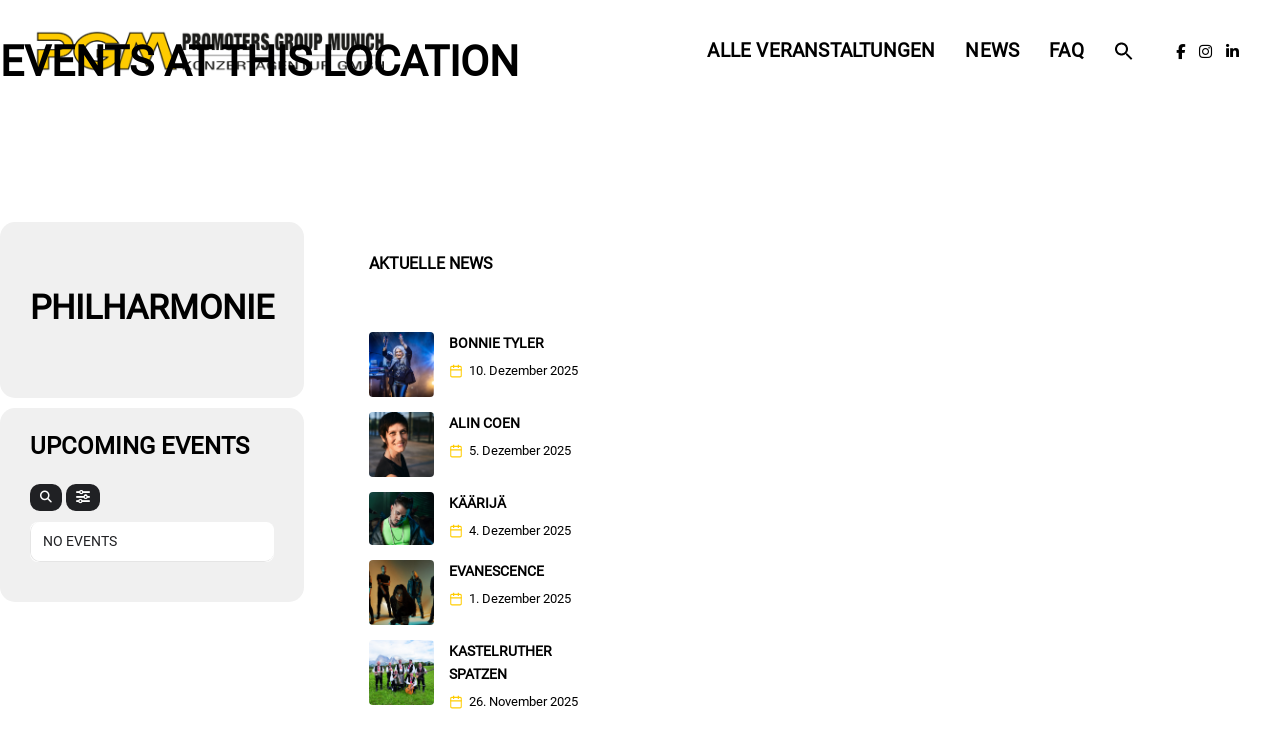

--- FILE ---
content_type: text/css
request_url: https://promoters-group-munich.de/wp-content/uploads/useanyfont/uaf.css?ver=1765817039
body_size: 195
content:
				@font-face {
					font-family: 'roboto';
					src: url('/wp-content/uploads/useanyfont/6653Roboto.woff2') format('woff2'),
						url('/wp-content/uploads/useanyfont/6653Roboto.woff') format('woff');
					  font-display: auto;
				}

				.roboto{font-family: 'roboto' !important;}

						h1, h2, h3, h4, h5, h6, .entry-title, body.single-post .entry-title, body.page .entry-title, body.category .entry-title, .widget-title, .site-title, .site-description, body, p, blockquote, li, a, strong, b, em, .menu-hauptmenu-container li a, .menu-hauptmenu-container li span, #menu-hauptmenu li a, #menu-hauptmenu li span{
					font-family: 'roboto' !important;
				}
		

--- FILE ---
content_type: text/javascript
request_url: https://promoters-group-munich.de/wp-content/themes/eventchamp/include/assets/js/flexmenu.min.js?ver=6.8.3
body_size: 1156
content:
/*	jQuery.flexMenu 1.6.2
	https://github.com/352Media/flexMenu
	Description: If a list is too long for all items to fit on one line, display a popup menu instead.
	Dependencies: jQuery, Modernizr (optional). Without Modernizr, the menu can only be shown on click (not hover). */

!function(e){"function"==typeof define&&define.amd?define(["jquery"],e):e(jQuery)}(function(e){function i(){(e(window).width()!==o||e(window).height()!==t)&&(e(f).each(function(){e(this).flexMenu({undo:!0}).flexMenu(this.options)}),o=e(window).width(),t=e(window).height())}function n(i){var n,l
	n=e("li.flexMenu-viewMore.active"),l=n.not(i),l.removeClass("active").find("> ul").hide()}var l,o=e(window).width(),t=e(window).height(),f=[]
	e(window).resize(function(){clearTimeout(l),l=setTimeout(function(){i()},200)}),e.fn.flexMenu=function(i){var l,o=e.extend({threshold:2,cutoff:2,linkText:"More",linkTitle:"View More",linkTextAll:"Menu",linkTitleAll:"Open/Close Menu",shouldApply:function(){return!0},showOnHover:!0,popupAbsolute:!0,popupClass:"",undo:!1},i)
	return this.options=o,l=e.inArray(this,f),l>=0?f.splice(l,1):f.push(this),this.each(function(){function i(e){var i=Math.ceil(e.offset().top)>=v+w?!0:!1
	return i}var l,t,f,u,s,d,r,p=e(this),a=p.find("> li"),h=a.first(),c=a.last(),M=a.length,v=Math.floor(h.offset().top),w=Math.floor(h.outerHeight(!0)),x=!1
	if(i(c)&&M>o.threshold&&!o.undo&&p.is(":visible")&&o.shouldApply()){var T=e('<ul class="flexMenu-popup" style="display:none;'+(o.popupAbsolute?" position: absolute;":"")+'"></ul>')
	for(T.addClass(o.popupClass),r=M;r>1;r--){if(l=p.find("> li:last-child"),t=i(l),r-1<=o.cutoff){e(p.children().get().reverse()).appendTo(T),x=!0
	break}if(!t)break
	l.appendTo(T)}x?p.append('<li class="flexMenu-viewMore flexMenu-allInPopup"><a href="#" title="'+o.linkTitleAll+'">'+o.linkTextAll+"</a></li>"):p.append('<li class="flexMenu-viewMore"><a href="#" title="'+o.linkTitle+'">'+o.linkText+"</a></li>"),f=p.find("> li.flexMenu-viewMore"),i(f)&&p.find("> li:nth-last-child(2)").appendTo(T),T.children().each(function(e,i){T.prepend(i)}),f.append(T),u=p.find("> li.flexMenu-viewMore > a"),u.click(function(e){n(f),T.toggle(),f.toggleClass("active"),e.preventDefault()}),o.showOnHover&&"undefined"!=typeof Modernizr&&!Modernizr.touch&&f.hover(function(){T.show(),e(this).addClass("active")},function(){T.hide(),e(this).removeClass("active")})}else if(o.undo&&p.find("ul.flexMenu-popup")){for(d=p.find("ul.flexMenu-popup"),s=d.find("li").length,r=1;s>=r;r++)d.find("> li:first-child").appendTo(p)
	d.remove(),p.find("> li.flexMenu-viewMore").remove()}})}})
	